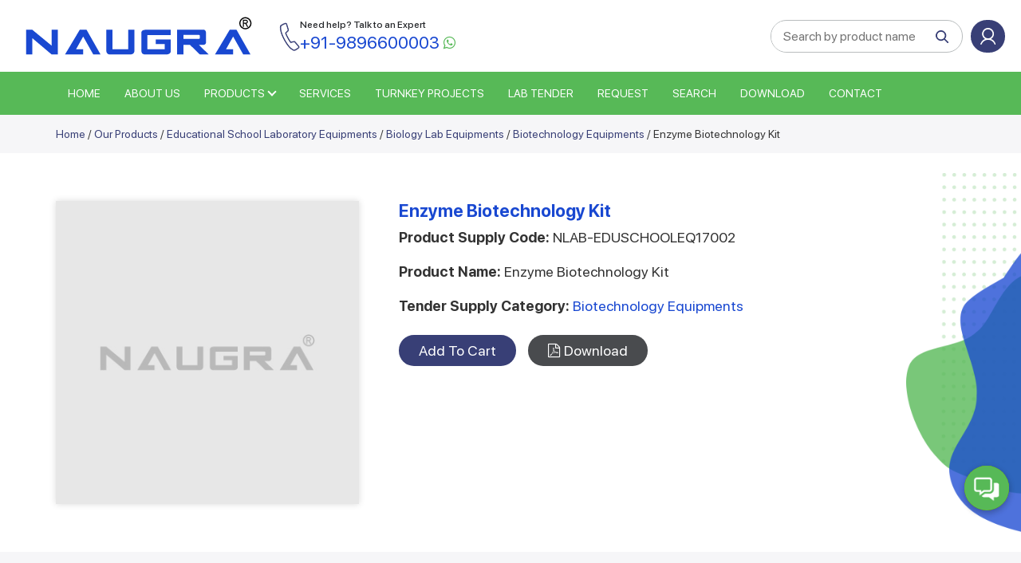

--- FILE ---
content_type: text/html; charset=UTF-8
request_url: https://www.naugralabequipments.com/enzyme-biotechnology-kit
body_size: 9185
content:
 
<!DOCTYPE html>

<html lang="en">



<head>

	<meta charset="UTF-8">

	
	<title>Enzyme Biotechnology Kit Manufacturers, Suppliers and Exporters in India, Manufacturers from India, Suppliers and Exporters in India</title>
	<meta name="description" content="We are Enzyme Biotechnology Kit Manufacturers, Enzyme Biotechnology Kit Suppliers and Exporters in India, Leading OEM and ODM Enzyme Biotechnology Kit Manufacturers, Suppliers and Exporters in India Manufacturers India, Fast Delivery from India. Factory Direct Sale and Discounts on Bulk Orders. Get a Quote Now from Suppliers & Exporters in India"/>
	<meta property="og:title" content="Enzyme Biotechnology Kit Manufacturers, Suppliers and Exporters in India and Enzyme Biotechnology Kit Manufacturers, Suppliers and Exporters in India Lab Equipments Manufacturers India">

	
			<link rel="canonical" href="" />

			



	


	<meta name="robots" content="index, follow"/>

	



	<base href="https://www.naugralabequipments.com/">

	<meta name="viewport" content="width=device-width, initial-scale=1">
<link href='https://fonts.googleapis.com/css?family=Lato:400,300,400italic,300italic,700,900' rel='stylesheet' type='text/css'>
<link href="/css/bootstrap.min.css" rel='stylesheet' type='text/css' />
<link href="/css/style.css" rel="stylesheet" type="text/css" media="all" />
<link rel="stylesheet" href="/fonts/css/font-awesome.min.css">
<script type="text/javascript" src="/js/jquery-1.8.3.min.js"></script>
<script type="text/javascript" src="/js/bootstrap.min.js"></script>
<link rel="stylesheet" href="/owlcarousel/owl.carousel.min.css">
<script type="text/javascript" src="/owlcarousel/owl.carousel.js"></script>
<link href="/css/responsive.css" rel="stylesheet" type="text/css" media="all" />


	


	<!-- <link rel="canonical" href=""> -->





	<script language=javascript>

		function go1() {



			var url = "https://www.naugralabequipments.com//email_frns.php?pid=1224&cPath=";

			window.open( url, 'popupWindow', 'toolbar=no,location=no,directories=no,status=no,menubar=no,scrollbars=yes,resizable=yes,copyhistory=no,width=500,height=250,screenX=20,screenY=20,top=20,left=20' );



		}



		function goprint( pid ) {

			var url = "https://www.naugralabequipments.com/print-products-details.php?pID=" + pid;

			window.open( url, 'popupWindow', 'toolbar=no,location=no,directories=no,status=no,menubar=no,scrollbars=yes,resizable=yes,copyhistory=no,width=800,height=1000,screenX=50,screenY=50,top=50,left=50' );

		}

	</script>
	

</head>



<body>

	
<script>
$(window).scroll(function(){
var windowHeights = $(document).scrollTop();
 if(windowHeights > 170)
   {
   $(".header_scroll").fadeIn();

   }else
   {
   $(".header_scroll").fadeOut();
   }
});
</script>

<header class="headersec">
	<div class="topheader"> 
			<div class="topleftsec">
				<div class="sitelogo" style="padding: 10px 10px 10px 10px;">
					<a href="/"><img src="/images/logo.png" alt="Naugra Lab Equipments"/></a>
				</div>
				<div class="topnumber">
					<a href="tel:+919896600003"><i class="phoneicon"></i><span><small>Need help? Talk to an Expert </small>+91-9896600003</span></a> <a class="topwhatspp" href="https://api.whatsapp.com/send?phone=919896600003" target="_blank"><i class="fa fa-whatsapp"></i></a>
				</div>
			</div>
			<div class="toprightsec">
				<ul>
					<li class="topsearch">
							
		  <div class="searchbg">
			<form action="search.php" method="get"> 
				<input type="text" name="name" class="text" placeholder="Search by product name" autocomplete="off">
				<button type="submit"><i class="searchicon"></i></button> 
				<input type="hidden" name="send" value="Search"  />
			</form>
		</div>
		<div class="sicon">
			<i class="searchicon"></i>
		</div>
		 
        <!-- <div class="h_search navbar-right searchcode">
			<form action="search.php" method="get" > 
				<input type="text" name="code" class="text" placeholder="Search by product code">
				<input type="submit" value="search"><input type="hidden" name="send" value="Search"  />
			</form>
		</div> -->
					</li>
          <li><div id="google_translate_element"></div>
					<script type="text/javascript">
					function googleTranslateElementInit() {
					new google.translate.TranslateElement({pageLanguage: 'en', includedLanguages:'en,es,fr,ar,ru,ms,pt,hau,de,ja,fa,sw,vi,it,jav,ko', layout: google.translate.TranslateElement.InlineLayout.SIMPLE, autoDisplay: false}, 'google_translate_element');
					}
					</script>
             <script type="text/javascript" src="//translate.google.com/translate_a/element.js?cb=googleTranslateElementInit"></script>
					</li>
          <!--<li class="mobile-enq"><a href="/enquiry-pop-up.php?pCode=NLAB-EDUSCHOOLEQ17002" id="popup-box" class="quick_view"><i class="fa fa-envelope"></i>
 Enquiry</a></li> -->
          
	       
       <li class="loginbg"><a href="/login.php"><i class="loginicon"></i> Login or Sign Up</a></li> 
          
        </ul>
         <div class="phone-menu">
            <span></span>
            <span></span>
            <span></span>
        </div>
        <div class="header-backdroap"></div>
			</div> 
	</div>
	<div class="menufixheight"></div>
	<div class="topmenusec">
		<div class="container">
			<div class="logow"><a href="/"><img src="/images/logo-white.png" alt="Naugra Lab Equipments" ></a></div>
			<div class="topmenu">
				<ul>
		        <li  ><a href="/">HOME</a></li>
		        <li  ><a href="https://www.naugralabequipments.com/about.php">ABOUT US</a></li>
		        <li class="subdrop "><a href="https://www.naugralabequipments.com/products.php">PRODUCTS</a>
		         
				  <ul class="submenu">
				  	

					 
	<li class=""><a href="/civil-engineering-laboratory-equipments">Civil Engineering Laboratory Instruments</a></li>
	 <!-- title=" from India" -->
	<li class=""><a href="/mechanical-engineering-laboratory-equipments">Mechanical Engineering Laboratory Instruments</a></li>
	 <!-- title=" from India" -->
	<li class=""><a href="/electrical-engineering-laboratory-equipments">Electrical Engineering Laboratory Equipments</a></li>
	 <!-- title=" from India" -->
	<li class=""><a href="/electronics-engineering-laboratory-equipments">Electronics Engineering Laboratory Equipments</a></li>
	 <!-- title=" from India" -->
	<li class=""><a href="/engineering-lab-equipments">Engineering Lab Equipments</a></li>
	 <!-- title=" from India" -->
	<li class=""><a href="/cnc-educational-machines">Educational CNC Milling and Drilling Machine</a></li>
	 <!-- title=" from India" -->
	<li class=""><a href="/laboratory-equipments-manufacturers">Laboratory Equipments Manufacturers</a></li>
	 <!-- title=" from India" -->
	<li class=""><a href="/workshop-lab-machines">Workshop Machine Lab</a></li>
	 <!-- title=" from India" -->
	<li class=""><a href="/vocational-workshop-training-lab">Vocational Workshop Training Lab</a></li>
	 <!-- title=" from India" -->
	<li class=""><a href="/educational-school-lab-equipments">Educational School Laboratory Equipments</a></li>
	 <!-- title=" from India" -->
	<li class=""><a href="/technical-training-educational-lab-equipment">Technical Training Educational Lab Equipment</a></li>
	 <!-- title=" from India" -->
	<li class=""><a href="/testing-lab-machines">Testing Lab Machines</a></li>
	 <!-- title=" from India" -->
	<li class=""><a href="/automotive-training-lab">Automotive Training Lab</a></li>
	 <!-- title=" from India" -->
	<li class=""><a href="/scientific-lab-instruments">Scientific Lab Instruments</a></li>
	 <!-- title=" from India" -->
	<li class=""><a href="/education-training-lab-equipments">Education Training Lab Equipments</a></li>
	 <!-- title=" from India" -->
	<li class=""><a href="/safety-and-body-protection-equipment">Safety and Body Protection Equipment</a></li>
	 <!-- title=" from India" -->
	<li class=""><a href="/medical-training-lab-equipments">Medical Training Lab Equipments</a></li>
	 <!-- title=" from India" -->
	<li class=""><a href="/scientific-equipments-india">Scientific Equipments India</a></li>
	 <!-- title=" from India" -->
	<li class=""><a href="/laboratory-chemicals-india">Laboratory Chemicals India</a></li>
	 <!-- title=" from India" -->
	<li class=""><a href="/pharmacy-lab-machines">Pharmacy Lab Machines</a></li>
	 <!-- title=" from India" -->
	<li class=""><a href="/school-science-lab-supplies">School Science Lab Supplies</a></li>
	 <!-- title=" from India" -->
	<li class=""><a href="/hospital-and-medical-equipment">Hospital and Medical Equipment</a></li>
	 <!-- title=" from India" -->
	<li class=""><a href="/engineering-vocational-lab-india">Engineering Vocational Lab India</a></li>
	 <!-- title=" from India" -->
 
					</ul>
				  </li>
                <li class="notop "><a href="https://www.naugralabequipments.com/civil-lab-services.php"> SERVICES</a></li>
                <li class="notop "><a href="https://www.naugralabequipments.com/turnkey-projects.php">TURNKEY PROJECTS</a></li>
                <li  ><a href="https://www.naugralabequipments.com/moetenders.php">LAB TENDER</a></li>
		        <li  ><a href="https://www.naugralabequipments.com/shopping_cart.php">REQUEST</a></li>
                <li  ><a href="https://www.naugralabequipments.com/search.php">SEARCH</a></li>
                <li  ><a href="https://www.naugralabequipments.com/download-pdf.php">Download</a></li>
		        <li  ><a href="https://www.naugralabequipments.com/contacts.php">Contact</a></li>
		      </ul>
		        <div class="loginbg phone-login"><a href="/login.php"><i class="loginicon"></i> Login or Sign Up</a></div> 
			</div>
			<!-- <div class="soc_icons navbar-right">
			<ul class="list-unstyled text-center">
			<li><a href="https://www.facebook.com/naugralabequipments/" target="_blank"><i class="fa fa-facebook"></i></a></li>
			<li><a href="https://www.youtube.com/channel/UCD1DbbbHMieRgXiyAqM1mQw" target="_blank"><i class="fa fa-youtube-play" aria-hidden="true"></i></a></li>
			<li><a href="https://twitter.com/NaugraLab" target="_blank"><i class="fa fa-twitter"></i></a></li> 
			</ul>	
			</div> -->
		</div>
	</div>
	
</header>

 
<script type="text/javascript" src="/fancybox/jquery.fancybox.js?v=2.1.5"></script>
<link rel="stylesheet" type="text/css" href="/fancybox/jquery.fancybox.css?v=2.1.5" media="screen" />
<script type="text/javascript">
	$(document).ready(function() {
		$('#popup-box').fancybox({
		href: this.href,
		type: "iframe",
		'width'				: '430px',
		'height'			: '500px',
		'autoScale'			: 'true',
		'transitionIn'		: 'none',
		'transitionOut'		: 'none'

		});
		
		$("a[rel=example_group]").fancybox({
				'transitionIn'		: 'none',
				'transitionOut'		: 'none',
				'titlePosition' 	: 'over',
				'titleFormat'		: function(title, currentArray, currentIndex, currentOpts) {
					return '<span id="fancybox-title-over">Image ' + (currentIndex + 1) + ' / ' + currentArray.length + (title.length ? ' &nbsp; ' + title : '') + '</span>';
				}
			});
	});
</script>




	<section class="breadcrumbsec">
		<div class="container">
						<!--<a class='darkpink' href='/'>Home</a>&nbsp;&raquo;&nbsp;					<a class="darkpink" href="educational-school-lab-equipments">Educational School Laboratory Equipments</a>
					&nbsp;&raquo;&nbsp
										<a class="darkpink" href="educational-school-lab-equipments/biology-lab-equipments">Biology Lab Equipments</a>
					&nbsp;&raquo;&nbsp
										<a class="darkpink" href="educational-school-lab-equipments/biology-lab-equipments/biotechnology-equipments">Biotechnology Equipments</a>
				
					 &nbsp;&raquo; &nbsp; Enzyme Biotechnology Kit-->

			
			<a href="https://www.naugralabequipments.com/">Home</a> / <a href="https://www.naugralabequipments.com/products.php">Our Products</a> / <a href="https://www.naugralabequipments.com/educational-school-lab-equipments">Educational School Laboratory Equipments</a> / <a href="https://www.naugralabequipments.com/educational-school-lab-equipments/biology-lab-equipments">Biology Lab Equipments</a> / <a href="https://www.naugralabequipments.com/educational-school-lab-equipments/biology-lab-equipments/biotechnology-equipments">Biotechnology Equipments</a> /

			Enzyme Biotechnology Kit
			
		</div>
		
	</section>

	

	<section class="dtpage1 tbpad"> 
		<div class="container">
			
			
			<div class="detailsectop"> 
				<div class="dtimg"> 
										<div class="prodtimg">
					<img src="images/defaultimg.jpg" alt="Enzyme Biotechnology Kit" />
				</div>
					
				</div>

				<div class="detailright">
					
					<div>
						<h1 class="heading2">Enzyme Biotechnology Kit</h1>
						<p><strong>Product Supply Code:</strong> NLAB-EDUSCHOOLEQ17002</p>
						<p><span class="dtsubhead"><strong>Product Name:</strong> Enzyme Biotechnology Kit</span></p>
						
						<p><b>Tender Supply Category:</b> <a href=/educational-school-lab-equipments/biology-lab-equipments/biotechnology-equipments>Biotechnology Equipments</a></p>
					</div> 
					<div class="dtbtn">
						<ul> 
							<li> 
								<form action="/shopping_cart.php?request_url=enzyme-biotechnology-kit&pID=1224" method="post"> 
									<input type="hidden" name="action" value="add_to_cart"/> 
									<input name="image2" type="submit" class="btns addtobtn" value="Add To Cart"/> 
								</form> 
							</li> 
<!--
							<li>
								<a href="enquiry-pop-up.php?pCode=NLAB-EDUSCHOOLEQ17002" class="sbtn quick_view">Enquire Now</a>
							</li>
-->
							<li> 
								<a href="/pdf/product/enzyme-biotechnology-kit.pdf" target="_blank" class="btns download"><i class="fa fa-file-pdf-o"></i><span>Download</span></a> 
							</li>
						</ul>
					</div>
					<!-- <div class="btn_details"> 
						<ul> 
							<li> 
								<a href="/pdf/product/.pdf" target="_blank"><i class="fa fa-file-pdf-o"></i><span>Download PDF</span></a> 
							</li> 
							<li><div class="telfr"><i class="fa fa-user"></i>
								<span><input type="button" value="Tell A Friend" onClick="javascript:go1();return false;"/></span></div>
							</li> 
							<li>
								<a href="javascript: void(0);" onClick="javascript: goprint('');" ><i class="fa fa-print"></i><span>Print This Page</span></a>
							</li>

							<li><a href='/wish_list.php?id=' ><i class="fa fa-heart"></i><span>Add to Wish List</span></a>

							</li> 
						</ul> 

					</div> --> 
									
				
				
			</div>

		</div>
	</div>
</section>
<section class="prodescbg tbpad"> 
	<div class="container"> 
		<div class="heading3">Description and  Specification of Enzyme Biotechnology Kit for Lab Tenders</div> 
		<div class="prodesc">Enzyme Biotechnology Kit Manufacturers and Suppliers India</div>
		<div class="protechnical"><p align="justify" class="des_text" style="padding: 0px 20px 0px 20px;">
			<div>
The use of micro-organisms which secrete large quantities of enzymes has
in most cases replaced the more expensive traditional sources.&nbsp;
</div>
<div>
The kit gives students an insight into the use of enzymes by industry.
</div>
<div>
The development and application of new industrial enzymes is a major growth area in biotechnology.&nbsp;&nbsp;
</div>
<div>
<br />
</div>
<div>
Experiments include:-
</div>
<div>
Rennet in cheese production.&nbsp;
</div>
<div>
Protease in meat tenderizers.
</div>
<div>
Enzymes in washing powders.&nbsp;
</div>
Demonstration of pectinase in fruit juice production		</p>
		<p align="justify">Enzyme Biotechnology Kit Quality Assurance: We being a leading Enzyme Biotechnology Kit manufacturer from India. NaugraLabEquipments are actively involved in providing precision equipments of premium quality to clients across the globe for Testing Lab and TVET Technical Lab, Industial Training Institutions. We always utilize the most advanced and sophisticated technology for production process of Enzyme Biotechnology Kit and supply exceptional range of other products like Enzyme Biotechnology Kit for tender supply from India.</p>
		
		
		
	</div>
</div>
</section>

<div class="clear"></div>
<section class="relatedpro tbpad">
	<div class="container">



		
			<div>

				<h2 class="heading2">Laboratory Related Products from India</h2>
				<p align="justify">We supply <strong>Enzyme Biotechnology Kit</strong> for Bidding and Tendering Turnkey Projects. We supply all laboratory products related to Ministry of Education and Ministry of Health, Medical and Hospital Lab Tenders, Material Testing Lab, School Science Scientific Instruments, Lab Teaching and Educational Lab Equipments, TVET Technical and Vocational Education Training Lab. Manufacturers of Enzyme Biotechnology Kit from India.</p>

				<ul>

					
							<li> 
								<div class="probox"> 
									 
										<a class="proimg" href="/understanding-biotechnology-techniques" title="Understanding Biotechnology Techniques"><img src="https://www.naugralabequipments.com/images/product/536761252UnderstandingBiotechnologyTechniques.jpg" alt="Understanding Biotechnology Techniques" /></a> 
																		<div class="product_name"> 
										<a href="/understanding-biotechnology-techniques" title="Understanding Biotechnology Techniques Manufacturers India" ><strong>Understanding Biotechnology Techniques</strong></a> 
									</div> 
								</div> 
							</li>



							
							<li> 
								<div class="probox"> 
									 
										<a class="proimg" href="/enzyme-biotechnology-kit" title="Enzyme Biotechnology Kit"><img src="images/defaultimg.jpg" alt="Enzyme Biotechnology Kit" /></a> 
																		<div class="product_name"> 
										<a href="/enzyme-biotechnology-kit" title="Enzyme Biotechnology Kit Manufacturers India" ><strong>Enzyme Biotechnology Kit</strong></a> 
									</div> 
								</div> 
							</li>



							 
				</ul>
			</div>

		


	</div>
	<div  class="container"><p align="justify">Supply of <strong>Enzyme Biotechnology Kit</strong> from India to Finland, France, Tanzania, Thailand, Sri Lanka, Congo, Costa Rica, Ivory Coast, Croatia, Cuba, Cyprus, Czech Republic, Denmark, Djibouti, Dominica, Afghanistan, Albania, Algeria, Andorra, Angola, Antigua and Barbuda, Argentina, Armenia, Australia, Austria, Azerbaijan, Bahamas, Bahrain, Bangladesh, Barbados, United Arab Emirates (UAE, Dubai), United Kingdom (London), United States, Uruguay, Uzbekistan, Vanuatu, Belarus, Belgium, Belize, Benin, Bhutan, Bolivia, Bosnia and Herzegovina, Botswana, Brazil, Brunei, Bulgaria, Burkina Faso, Burma Myanmar, East Timor, Ecuador, Egypt, El Salvador, Equatorial Guinea, Eritrea, Estonia, Ethiopia (Addis Ababa), Fiji, Burundi, Cambodia, Cameroon, Canada, Cape Verde, Central African Republic, Chad, Chile, Colombia. Enzyme Biotechnology Kit suppliers in  Luxembourg, Macedonia, Madagascar, Malawi (Lilongwe), Malaysia (Kuala Lumpur), Maldives, Mali, Malta, Marshall Islands, Mauritania, Mexico, Micronesia, Moldova, Monaco, Mongolia, Montenegro, Morocco, Mozambique, Namibia, Comoros, Congo. Enzyme Biotechnology Kit manufacturers in Dominican Republic, Gabon, Gambia, Georgia, Germany, Ghana, Greece, Grenada, Guatemala, Guinea, Guinea-Bissau, Guyana, Haiti, Honduras, Hungary, Iceland, Indonesia, Iran, Iraq, Niger, Nigeria (Abuja), Norway, Oman, Palau, Panama, Papua New Guinea, Paraguay, Peru, Philippines (Manila), Poland, Ireland, Israel, Italy, Jamaica, Japan, Jordan, Kazakhstan, Kenya (Nairobi), Kiribati, Korea, Kuwait, Kyrgyzstan, Laos, Latvia, Lebanon, Lesotho, Liberia, Liechtenstein, Lithuania, Mauritius, Nauru, Nepal, Netherlands, New Zealand, Nicaragua, Portugal, Qatar, Romania, Russia, Rwanda (Kigali). Enzyme Biotechnology Kit exportets to Saint Kitts and Nevis, Saint Lucia, Saint Vincent and the Grenadines, Samoa, San Marino, Sao Tome and Principe, Saudi Arabia, Senegal, Serbia, Seychelles, Sierra Leone, Singapore, Slovakia, Slovenia, Solomon Islands, Somalia, South Africa, South Sudan, Spain, Sudan, Suriname, Swaziland, Sweden, Switzerland, Syria, Tajikistan, Togo, Tonga, Trinidad and Tobago, Tunisia, Turkey, Turkmenistan, Tuvalu, Uganda (Kampala), Ukraine, Venezuela, Vietnam, Yemen , Zambia (Lusaka), Zimbabwe</p></div>

</section>



<script type="text/javascript">

	$( document ).ready( function () {



		$( "a.quick_view" ).live( "click", function ( ev ) {

			ev.preventDefault();

			$.fancybox( {

				href: this.href,

				type: "iframe",

				'width': 600,

				'height': '70%',

				'autoScale': 'false',

				'transitionIn': 'none',

				'transitionOut': 'none'

			} )

		} );

	} );

</script>





<script type="application/ld+json">

	{

		"@context": "http://schema.org/", 

		"@type": "Product", 

		"name": "Enzyme Biotechnology Kit",

		"image": "",

		"description": "Enzyme Biotechnology Kit",

		"brand": "Naugra Lab Equipments",

		"sku": "1224",

		"gtin8": "5",

		"gtin13": "5",

		"gtin14": "5",

		"mpn": "5",

		"aggregateRating": {

		"@type": "AggregateRating",

		"ratingValue": "5",

		"bestRating": "5",

		"worstRating": "0",

		"ratingCount": "5"

	}

}

</script>



<section class="footer-icon">

	<div class="container">

		<ul>

			<li> 

				<div class="iconbox">

				<i class="fa fa-cog"></i> <span>OEM & Tenders</span>

				<a href="/moetenders.php">Get A Quote</a>

			</div> 

			</li>

			<li> 

				<div class="iconbox">

				<i class="fa fa-desktop"></i> <span>Dealership</span>

				<a href="/lab-dealership.php">Request Now!</a>

			</div> 

			</li>

			<li> 

				<div class="iconbox">

				<i class="fa fa-plus-square"></i> <span>Support Team</span>

				<a href="tel:+91-9896600003">+91-9896600003</a>

			</div>  

			</li>

			<li>

				<div class="iconbox">

				<i class="fa fa-phone"></i> <span>Contact Us</span>

				<a href="mailto:sales@naugralabequipments.com">Email to Sales</a>

			</div> 

			</li>

		</ul>

		     

	</div>

</section>

<footer class="footerbg tbpad">

	<div class="container">

		<div class="faddress"> 

       <div class="flogo"><a href="/"><img src="/images/logo-white.png" alt="Naugra Lab Equipments"></a></div>

					<div class="fadd"> 

							<span>6148/6, Guru Nanak Marg</span>, <span><br>

							Ambala Cantt, Haryana, India.</span> 

					</div>

			<!-- <div class="footer_title" style="text-transform: capitalize;">For: International Tenders & Enquiry</div> -->

					 <p><a href="https://api.whatsapp.com/send?phone=919896600003" target="_blank"><i class="whatsappicon"></i> +91-9896600003</a>, <a href="https://api.whatsapp.com/send?phone=918199993101" target="_blank"><span>+91-8199993101</span></a></p> 

					<p><a href="mailto:sales@naugralabequipments.com"><span><i class="mailicon"></i> sales@naugralabequipments.com</span></a></p>

		  <p><i class="phoneicon3"></i> +91-0171-2643080, 2601773</p> 

		  <div class="sociallinks">

					<div class="ftitle">Follow us on</div>

						<ul>

						<li><a href="https://www.facebook.com/naugralabequipments/" target="_blank"><i class="facebookicon"></i></a></li>

						<li><a href="https://www.youtube.com/channel/UCD1DbbbHMieRgXiyAqM1mQw" target="_blank"><i class="youtubeicon"></i></a></li>

						<li><a href="https://x.com/NaugraLab" target="_blank"><svg xmlns="http://www.w3.org/2000/svg" viewBox="0 0 448 512" style="width: 22px;fill: #fff;"><!--!Font Awesome Free 6.6.0 by @fontawesome - https://fontawesome.com License - https://fontawesome.com/license/free Copyright 2024 Fonticons, Inc.--><path d="M64 32C28.7 32 0 60.7 0 96V416c0 35.3 28.7 64 64 64H384c35.3 0 64-28.7 64-64V96c0-35.3-28.7-64-64-64H64zm297.1 84L257.3 234.6 379.4 396H283.8L209 298.1 123.3 396H75.8l111-126.9L69.7 116h98l67.7 89.5L313.6 116h47.5zM323.3 367.6L153.4 142.9H125.1L296.9 367.6h26.3z"/></svg></a></li>

						</ul>	

					</div>

					

				

		</div>

			<div class="fbox">   

					<div class="ftitle">Quick Links</div>

					<ul>

					<li  ><a href="/" title="Home">Home</a></li>

					<li  ><a href="https://www.naugralabequipments.com/about.php" title="About Us">About Us</a></li>

					<li  ><a href="https://www.naugralabequipments.com/blog.php" title="Blogs">Blogs</a></li>

					<li  ><a href="https://www.naugralabequipments.com/products.php" title="Our Lab Products">Our Lab Products</a></li>

					<li  ><a href="https://www.naugralabequipments.com/shopping_cart.php" title="Request Lab Equipments">Request Lab Equipments</a></li>

					<li  ><a href="https://www.naugralabequipments.com/privacy-policy.php" title="Privacy Policy">Privacy Policy</a></li>

					<li  ><a href="https://www.naugralabequipments.com/contacts.php" title="Contact">Contact</a></li>  

					</ul> 

					

			</div>



			<div class="fbox">

				<div class="ftitle">Laboratory Links</div> 



				<ul>

					<!-- <li><a href="/electrical-engineering-laboratory-equipments">Electrical Lab Equipments </a></li>

				<li><a href="/electronics-engineering-laboratory-equipments">Electronics Lab Equipments </a></li>

				<li><a href="/engineering-lab-equipments">Engineering Lab Equipments </a></li>

				<li><a href="/cnc-educational-machines">CNC Educational Machines </a></li> -->

						

						<li><a href="/electrical-engineering-laboratory-equipments" title="Electrical Lab Equipments from India">Electrical Lab Equipments</a></li>



						<li><a href="/electronics-engineering-laboratory-equipments" title="Electronics Lab Equipments from India">Electronics Lab Equipments</a></li>



						<li><a href="/educational-school-lab-equipments" title="Educational laboratory equipment manufacturers in India, Educational laboratory instruments manufacturers in India">Educational Lab Equipments</a></li>	



						<li><a href="/engineering-lab-equipments" title="Engineering Lab Equipments from India">Engineering Lab Equipments</a></li>



						<li><a href="/cnc-educational-machines" title="CNC Educational Machines from India">CNC Educational Machines</a></li>



						<li><a href="/civil-engineering-laboratory-equipments" title="Civil lab  equipments suppliers India, Civil lab  instruments suppliers India">Civil Lab  Equipments</a></li>



						<li><a href="/engineering-lab-equipments/chemical-lab-engineering-trainers" title="Chemical Engineering Lab Equipments from India">Chemical Engineering Lab</a></li>



						<li><a href="/vocational-workshop-training-lab/welding-lab-workshop-equipments" title="Welding Equipment and Machines from India, Welding Workshop Lab Equipments">Welding Lab Machines</a></li>



						<li><a href="/mechanical-engineering-laboratory-equipments/materials-testing-lab-equipment" title="Materials Testing Lab Equipment and Machines from India, Materials Testing Lab Workshop Equipments">Materials Testing Lab</a></li>



						<li><a href="/school-science-lab-supplies" title="School Science Lab Equipment India, School Science Lab Materials Supplies">School Science Lab</a></li> 

 

				</ul>

			</div>



			<div class="fbox textlink">

				<ul>

					<li><a href="#">Testing Lab Manufacturers India </a></li>

					<li><a href="#">Training Education Lab Equipments</a></li>

					<li><a href="#">Medical Hospital Lab Supplier</a></li>

				</ul>

 

			</div>

	</div>	

</footer>

<div class="copyrightbg">

	<div class="container">

	 

			<div class="copytext" style="padding: 10px 10px 10px 10px;">&copy; 2026-2027 <a href="https://www.naugralabequipments.com">Naugra Lab Equipments</a> All Rights Reserved | School Science Lab, Testing Lab, Training & Educational Lab, Medical Lab Manufacturers Suppliers India</div> 

	</div>

</div>

<div class="support" id="fab1" title="Support">

  <!-- <i class="fa fa-comments" id="fabIcon"></i> -->

  <img src="/images/support.png" class="img-fluid" id="fabIcon" alt="Support" title="Support">

</div>

<div class="inner-fabs">

  <a href="mailto:sales@naugralabequipments.com" title="Send Enquiry">

    <i class="fa fa-envelope-o"></i>

  </a>

  <a href="https://wa.me/919896600003" target="_blank" title="Whatsapp Now">

    <i class="fa fa-whatsapp"></i>

  </a>

  <a href="tel:+91-9896600003" title="Call Now">

    <i class="fa fa-phone"></i>

  </a> 



  <!-- Scroll to top -->

  <!-- <a href="javascript:void(0);" title="Move to top" class="returntotop" id="top" style="">

    <i class="fa fa-angle-double-up"></i>

  </a> -->

</div>

<script type="application/ld+json">

{

  "@context": "https://schema.org",

  "@type": "Organization",

  "name": "NaugraLabEquipments",

  "url": "https://www.naugralabequipments.com/",

  "logo": "https://www.naugralabequipments.com/images/logo.png",

  "telephone": "+91-9896600003, +91-8199993101, +91-0171-2643080, +91-0171-2601773",

  "address": 

   [

      {

        "@type": "PostalAddress",

        "streetAddress": "6148/6, Guru Nanak Marg",

        "addressLocality": "Ambala Cantt, Haryana",

        "postalCode": "133001",

        "addressCountry": "India"

      }

    

  	]

}

</script>

<script>

      $('.support').click(function(){

      let img_link = "/images/support.png";

      let img_cross_link = "/images/cross.png";

      $('.inner-fabs').toggleClass('show');

      let img = $('#fabIcon').attr('src');

      (img == img_link)?$('#fabIcon').attr('src',img_cross_link):$('#fabIcon').attr('src',img_link);

      // if($('.inner-fabs').hasClass('show')){

      //     setTimeout(function(){

      //       $('.inner-fabs').removeClass('show');

      //        (img == img_cross_link)?$('#fabIcon').attr('src',img_cross_link):$('#fabIcon').attr('src',img_link);

      //      },10000);

      // }

    });

    </script>

   

 



 



<!-- <script async src="https://www.googletagmanager.com/gtag/js?id=UA-128093490-1"></script>



<script>

  window.dataLayer = window.dataLayer || [];

  function gtag(){dataLayer.push(arguments);}

  gtag('js', new Date());

  gtag('config', 'UA-128093490-1');

</script> -->



<!-- Google tag (gtag.js) -->

<script async src="https://www.googletagmanager.com/gtag/js?id=G-0YNNRFNXLQ"></script>

<script>

  window.dataLayer = window.dataLayer || [];

  function gtag(){dataLayer.push(arguments);}

  gtag('js', new Date());



  gtag('config', 'G-0YNNRFNXLQ');

</script>



<script>

	/**************************************/

	$('.sicon').click(function(){

	  $('.searchbg').attr('id', 'search');

	  $("<div class='close-btn'></div>").insertAfter("#search form");

	  $('.close-btn').attr('id', 'cbtn');

	});

	$("body").on('click','#cbtn',function() {

	  $('.searchbg').removeAttr('id');

	  $('#cbtn').remove();

	});

</script>



<script>

var currentId = window.location.hash;



if(currentId.length){



  setTimeout(function(){



  $("body,html").animate({scrollTop: $(currentId).offset().top - 120},600);



  },100);



}



</script>







 <script>



$(document).ready(function(){ 

    $(".fleft .show-head").click(function(){ 

        $(".left_section").toggle(); 

    }); 

});

 

$(document).ready(function(){ 

	// hide #back-top first 

	$("#back-top").hide(); 

	// fade in #back-top 

	$(function () { 

		$(window).scroll(function () { 

			if ($(this).scrollTop() > 800) { 

				$('#back-top').fadeIn(); 

			} else { 

				$('#back-top').fadeOut(); 

			} 

		}); 



		// scroll body to 0px on click



		$('#back-top a').click(function () { 

			$('body,html').animate({ 

				scrollTop: 0 

			}, 800); 

			return false; 

		}); 

	}); 

});





 $('body').addClass('menu-closed');



  $('.phone-menu').click(function(){

    if($('body').hasClass('menu-closed')){

      $('body').addClass('menu-opened');

      $('body').removeClass('menu-closed');

    }else{

      $('body').addClass('menu-closed');

      $('body').removeClass('menu-opened');

    }

  });

  $('.header-backdroap').click(function(){

    $('body').addClass('menu-closed');

      $('body').removeClass('menu-opened');

  });



</script>



 







<script type="text/javascript">

//fixed navigation

$(window).scroll(function() {

var scroll = $(window).scrollTop();

//>=, not <=

if (scroll >= 200) {

//clearHeader, not clearheader - caps H

$("body").addClass("fixed-nav");

} else {

$("body").removeClass("fixed-nav");

}

});







$(document).ready(function () { 

  $( "body" ).click(function() {

  $('.navicon').removeClass('active');

  $('.topmenu').removeClass('showmenu');

  });



  $( ".navicon" ).click(function(e) {

    e.stopPropagation();

    $(this).toggleClass('active');

    $( ".topmenu" ).toggleClass('showmenu');

  });



  $(".submenu").before("<div class='ddclick'></div>");

  $( ".ddclick" ).click(function() { 

    $(this).toggleClass('active');  

    $(this).next().slideToggle(); 

  });

   

  $(".topmenu").click(function(e){

  e.stopPropagation();

  });

});

</script>







</body>



</html>



